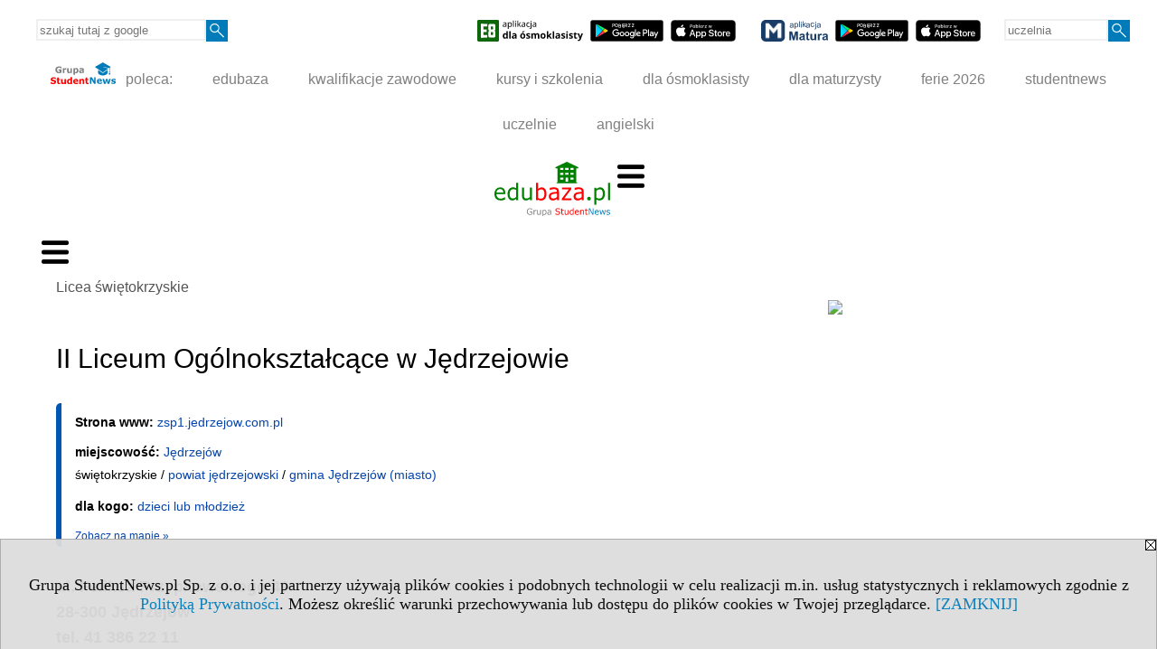

--- FILE ---
content_type: text/html; charset=UTF-8
request_url: https://swietokrzyskie.liceum.edubaza.pl/serwis.php?s=1382&pok=23639&id=101104
body_size: 7006
content:
<!DOCTYPE HTML>
<html lang="pl">
<head>
<meta http-equiv="Content-Type" content="text/html; charset=utf-8">
<title>II Liceum Ogólnokształcące w Jędrzejowie - Licea świętokrzyskie - Publiczne i niepubliczne licea ogólnokształcące w Kielcach oraz w całym woj. świętokrzyskim - eduBaza</title>
<meta name="Description" content="ul. Feliksa Przypkowskiego 49 28-300 Jędrzejów tel. 41 386 22 11">
<meta name="Keywords" content="serwis, licea ogólnokształcące świętokrzyskie Kielce">

<meta http-equiv="expires" content="0">
<meta name="viewport" content="width=device-width">
<meta name="robots" content="index, follow">
<LINK REL="Stylesheet" HREF="https://edubaza.pl/styl.php" TYPE="text/css">
<LINK REL="Stylesheet" HREF="/styl.php?s1382" TYPE="text/css">
<meta name="language" content="pl"> <meta property="og:title" content="II Liceum Ogólnokształcące w Jędrzejowie - Licea świętokrzyskie - Publiczne i niepubliczne licea ogólnokształcące w Kielcach oraz w całym woj. świętokrzyskim - eduBaza" /><meta property="og:description" content="ul. Feliksa Przypkowskiego 49 28-300 Jędrzejów tel. 41 386 22 11" />

<script type="text/javascript" src="https://edubaza.pl/js/adserver/adserwer.ad/ads.js"></script><script type="text/javascript" src="https://edubaza.pl/js/funkcje_pl.js?a5"></script>
<!-- Global site tag (gtag.js) - Google Analytics -->
<script async src="https://www.googletagmanager.com/gtag/js?id=G-Z04L7SCXDH"></script>
<script>
window.dataLayer=window.dataLayer || [];
function gtag(){dataLayer.push(arguments);}
gtag('js', new Date());
gtag('config', 'G-Z04L7SCXDH');
var gl_ga=true;
</script>
<script src="/js/hmenu.js"></script><link rel="stylesheet" href="/ext/leaflet/leaflet.css">
<script src="/ext/leaflet/leaflet.js"></script>
<script>

var gm_punkty=[];
var map;
function k(i)
   {
   gm_punkty[i].openPopup();
   }

function initialize()
   {
   function gm_punkt(i,lat,lon,opis)
      {
      gm_punkty[i]=L.marker([lat, lon]).addTo(map).bindPopup(opis);
      }
   var map = L.map('gmapa');
   map.fitBounds([[50.639198500000000, 20.297258200000000],[50.639198500000000, 20.297258200000000]],{maxZoom:14});
   L.control.scale().addTo(map);
   L.tileLayer('https://{s}.tile.openstreetmap.org/{z}/{x}/{y}.png', {attribution: '&copy; <a href="https://www.openstreetmap.org/copyright">OpenStreetMap</a> contributors'}).addTo(map);
   gm_punkt(0,50.639198500000000,20.297258200000000, "ul. Feliksa Przypkowskiego 49<br>28-300 Jędrzejów<br>tel. 41 386 22 11");
   }
dodajZdarzenie(window,'load',initialize);
</script><script src="https://edubaza.pl/js/hmenu2.js"></script><script>var pmenu_odwrotnie=true;var pmenu_styl1=true;</script>

</head>
<body>
<script>
var i,ARRcookies=document.cookie.split(";"),ciastka_komunikat_pokaz=true;
for (i=0;i<ARRcookies.length;i++)
   {
   if (ARRcookies[i].indexOf("komunikat_cookie=pokazany")!=-1)
      ciastka_komunikat_pokaz=false;
   }

if (ciastka_komunikat_pokaz)
   {    
   document.writeln("<div style=\"background:#ddd; color:#000; border:1px solid #aaa; position:fixed; bottom:0; left:0; right:0; text-align:center; opacity:0.95; z-index:99; font-size:18px; font-family:Tahoma;\" id=\"pasek_komunikat_cookie\"><a onclick=\"this.parentNode.style.display='none'; return false;\" href=\"\"><img src=\"/img/drobne/X.GIF\" style=\"float:right;\"></a><div style=\"padding:40px 20px;\">Grupa StudentNews.pl Sp. z o.o. i jej partnerzy używają plików cookies i podobnych technologii w celu realizacji m.in. usług statystycznych i reklamowych zgodnie z <a href=\"https://edubaza.pl/terms/pl\">Polityką Prywatności</a>. Możesz określić warunki przechowywania lub dostępu do plików cookies w Twojej przeglądarce. <a onclick=\"this.parentNode.parentNode.style.display='none'; return false;\" href=\"\">[ZAMKNIJ]</a><style>body {padding-bottom:140px;}</style></div></div>");
   var date = new Date();
	date.setTime(date.getTime()+(30*24*60*60*1000));  
   document.cookie="komunikat_cookie=pokazany; expires=" + date.toGMTString() + "; path=/; domain=.edubaza.pl; ";
   }
</script>
<div class="s_calosc s_calosc_iko_3"><div class="iko_3"><div class="iko_iko"><div class="pmenue pmenuegoogle"><div class="pasek_element pasek_google">
<!-- Search Google -->
<form method=GET action=https://www.google.pl/search target="_blank" accept-charset="utf-8">
<input type=hidden name=domains value="edubaza.pl">
<input type=hidden name=sitesearch value="edubaza.pl">
<input type=text name=q size=21 maxlength=255 value="" placeholder="szukaj tutaj z google" class=""><button type="submit" name="x"><img src="/img/sd/layout/icons/lupa.svg" alt="Szukaj"></button>
</form>
<!-- Search Google -->
</div></div><div class="pasek_element pasek_app_e8">
<a target="_blank" href="https://www.dlaucznia.info/s/5208/81618-aplikacja-egzamin-osmoklasisty.htm"><img src="/img/sd/layout/icons/aplikacja_e8.svg" alt="aplikacja E8" width="117" height="24" vspace="0" hspace="2" border="0" /></a><span class="naduzych">&nbsp;<a target="_blank" href="https://play.google.com/store/apps/details?id=info.dlaucznia.egzamin_osmoklasisty_testy_zadania&pli=1"><img src="/img/sd/layout/icons/google_play.svg" alt="google play" width="81" vspace="0" hspace="2" height="24" border="0" /></a>&nbsp;<a target="_blank" href="https://apps.apple.com/pl/app/egzamin-%C3%B3smoklasisty/id1606907828?l=pl"><img src="/img/sd/layout/icons/app_store.svg" alt="app store" vspace="0" hspace="2" width="72" height="24" border="0" /></a></span>
</div>
<div class="pasek_element pasek_app_matura">
<a target="_blank" href="https://www.dlamaturzysty.info/s/5166/81452-aplikacja-matura.htm"><img src="/img/sd/layout/icons/aplikacja_matura.svg" alt="aplikacja Matura" width="74" height="24" vspace="0" hspace="2" border="0" /></a><span class="naduzych">&nbsp;<a target="_blank" href="https://play.google.com/store/apps/details?id=info.dlamaturzysty.matura_testy_zadania&amp;gl=PL"><img src="/img/sd/layout/icons/google_play.svg" alt="google play" width="81" vspace="0" hspace="2" height="24" border="0" /></a>&nbsp;<a target="_blank" href="https://apps.apple.com/pl/app/matura-testy-i-zadania/id1542958319?l=pl"><img src="/img/sd/layout/icons/app_store.svg" alt="app store" vspace="0" hspace="2" width="72" height="24" border="0" /></a></span>
</div>
<div class="pmenue">
<div class="pasek_element pasek_uczelnia">
<form method=GET action="https://uczelnie.studentnews.pl/s/101/2937-uczelnie.htm" accept-charset="utf-8">
<input type=text name="szukaj" size=8 maxlength=255 value="" placeholder="uczelnia" class=""><button type="submit" name="x"><img src="/img/sd/layout/icons/lupa.svg" alt="Szukaj"></button>
</form>
</div>
</div></div></div></div><div class="s_calosc s_calosc_iko_4"><div class="iko_4"><div class="iko_iko pmenue"><div class="iko_i"><a href="https://grupa.studentnews.pl/"  ><img src="/img/sd/layout/logo/grupa_studentnews_h24.svg" /> poleca:</a></div><div class="iko_i"><a href="https://www.edubaza.pl/"  >edubaza</a></div><div class="iko_i"><a href="https://www.kwalifikacjezawodowe.info/"  >kwalifikacje zawodowe</a></div><div class="iko_i"><a href="https://kursy.kwalifikacjezawodowe.info/"  >kursy i szkolenia</a></div><div class="iko_i"><a href="https://www.dlaucznia.info/"  >dla ósmoklasisty</a></div><div class="iko_i"><a href="https://www.dlamaturzysty.info/"  >dla maturzysty</a></div><div class="iko_i"><a href="https://news.edubaza.pl/s/1777/81582-Ferie-2026-terminy-ferii-zimowych-w-roku-szkolnym-20252026.htm"  >ferie 2026</a></div><div class="iko_i"><a href="https://www.studentnews.pl/"  >studentnews</a></div><div class="iko_i"><a href="https://uczelnie.studentnews.pl/"  >uczelnie</a></div><div class="iko_i"><a href="https://www.gramatyka-angielska.info/"  >angielski</a></div></div></div></div><div></div>

<!-- górna ramka - logo i baner -->
<div class="ab15 acccccb"><script language="JavaScript" type="text/javascript">
<!--
okno_szer=document.body.clientWidth;
var arg;
// arg=document.location;
arg='p='+escape(document.location)+'&amp;s=1382';
arg+='&amp;tr='+(typeof tr83 !== 'undefined'?tr83:0)+'';
if (okno_szer>900 /*https://bugzilla.mozilla.org/show_bug.cgi?id=1071620*/&&okno_szer!=980)
   document.writeln('<'+'scr'+'ipt language="JavaScript" type="text/javascript" src="https://studentnews.pl/bb.php?'+arg+'"></'+'scr'+'ipt>');
else
   if (okno_szer>1)
      document.writeln('<'+'scr'+'ipt language="JavaScript" type="text/javascript" src="https://studentnews.pl/bb.php?usyt=10&amp;'+arg+'"></'+'scr'+'ipt>');
//-->
</script></div>
<div class="s_calosc s_calosc_gora" id="naglowek_strony">
<div class="s_gora">
<div><div class="gora"><span id="pmenu_h_cont"></span><div class="gora_l"><div>
<A HREF="https://www.edubaza.pl"><img src="https://edubaza.pl/img/logo/edubaza.pl_.svg" border="0" alt="eduBaza" vspace=0 id="logo_domeny" width="128" height="60"></A>
</div></div><div class="gora_s"></div><div class="gora_p hmenu1"><div class="iko_iko pmenue"><div class="iko_i"><a href="https://www.edubaza.pl/"  ><img src="/img/sd/icons/uni/logo-right/edubaza/home-edubaza.png" /><br>home</a></div><div class="iko_i"><a href="https://przedszkola.edubaza.pl"  ><img src="/img/sd/icons/uni/logo-right/edubaza/przedszkola.png" /><br>Przedszkola</a></div><div class="iko_i"><a href="https://szkolypodstawowe.edubaza.pl"  ><img src="/img/sd/icons/uni/logo-right/edubaza/sp.png" /><br>SP</a></div><div class="iko_i"><a href="https://szkoly-branzowe.edubaza.pl"  ><img src="/img/sd/icons/uni/logo-right/edubaza/zawodowe.png" /><br>Branżowe</a></div><div class="iko_i"><a href="https://technikum.edubaza.pl"  ><img src="/img/sd/icons/uni/logo-right/edubaza/technikum.png" /><br>Technikum</a></div><div class="iko_i"><a href="https://szkoly-artystyczne.edubaza.pl"  ><img src="/img/sd/icons/uni/logo-right/edubaza/artystyczne.png" /><br>Artystyczne</a></div><div class="iko_i wybr"><a href="https://liceum.edubaza.pl"  ><img src="/img/sd/icons/uni/logo-right/edubaza/licea.png" /><br>Licea</a></div><div class="iko_i"><a href="https://szkolypolicealne.edubaza.pl"  ><img src="/img/sd/icons/uni/logo-right/edubaza/policealne.png" /><br>Policealne</a></div><div class="iko_i"><a href="https://studia.edubaza.pl"  ><img src="/img/sd/icons/uni/logo-right/edubaza/studia.png" /><br>Uczelnie</a></div></div></div><div class="nic3"></div></div></div>





<div><div class="l_zakl_gr hmenu1 pmenue l_zakl_gr_dol" style=""><div class="dod xxzwi"> <div class="elem"><a href="https://liceum.edubaza.pl"  >Polska</a></div><div class="elem"><a href="https://dolnoslaskie.liceum.edubaza.pl"  >dolnośląskie</a></div><div class="elem"><a href="https://kujawsko-pomorskie.liceum.edubaza.pl"  >kujawsko-pom.</a></div><div class="elem"><a href="https://lubelskie.liceum.edubaza.pl"  >lubelskie</a></div><div class="elem"><a href="https://lubuskie.liceum.edubaza.pl"  >lubuskie</a></div><div class="elem"><a href="https://lodzkie.liceum.edubaza.pl"  >łódzkie</a></div><div class="elem"><a href="https://malopolskie.liceum.edubaza.pl"  >małopolskie</a></div><div class="elem"><a href="https://mazowieckie.liceum.edubaza.pl"  >mazowieckie</a></div><div class="elem"><a href="https://opolskie.liceum.edubaza.pl"  >opolskie</a></div><div class="elem"><a href="https://podkarpackie.liceum.edubaza.pl"  >podkarpackie</a></div><div class="elem"><a href="https://podlaskie.liceum.edubaza.pl"  >podlaskie</a></div><div class="elem"><a href="https://pomorskie.liceum.edubaza.pl"  >pomorskie</a></div><div class="elem"><a href="https://slaskie.liceum.edubaza.pl"  >śląskie</a></div><div class="elem wybr"><a href="https://swietokrzyskie.liceum.edubaza.pl"  >świętokrzyskie</a></div><div class="elem"><a href="https://warminsko-mazurskie.liceum.edubaza.pl"  >warmińsko-maz.</a></div><div class="elem"><a href="https://wielkopolskie.liceum.edubaza.pl"  >wielkopolskie</a></div><div class="elem"><a href="https://zachodniopomorskie.liceum.edubaza.pl"  >zachodniopom.</a></div> </div></div></div>

</div><!-- /s_gora -->
</div><!-- /s_calosc -->
<script language="JavaScript" type="text/javascript">
<!--
{
var arg;
arg=document.location;
arg=escape(arg)+'&s=1382&tr='+(typeof tr83 !== 'undefined'?tr83:0)+'';
if (document.body.clientWidth>1420)
{
if (document.body.clientWidth>1540)
   {
//    document.writeln('<'+'scr'+'ipt language="JavaScript" type="text/javascript" src="https://studentnews.pl/bb.php?usyt=6&amp;p='+arg+'"></'+'scr'+'ipt>');
//    document.writeln('<'+'scr'+'ipt language="JavaScript" type="text/javascript" src="https://studentnews.pl/bb.php?usyt=7&amp;p='+arg+'"></'+'scr'+'ipt>');
   }
else
   {
   document.writeln('<'+'scr'+'ipt language="JavaScript" type="text/javascript" src="https://studentnews.pl/bb.php?usyt=5&amp;p='+arg+'"></'+'scr'+'ipt>');
   document.writeln('<'+'scr'+'ipt language="JavaScript" type="text/javascript" src="https://studentnews.pl/bb.php?usyt=8&amp;p='+arg+'"></'+'scr'+'ipt>');
   }
}
//document.writeln('<'+'scr'+'ipt language="JavaScript" type="text/javascript" src="https://studentnews.pl/bb.php?usyt=9&amp;p='+arg+'"></'+'scr'+'ipt>');
if (document.body.clientWidth<=900)
   stck("https://studentnews.pl","/bb.php?usyt=33&p="+arg);
}
//-->
</script>

<div class="s_calosc glowna s_calosc_glowna">
<!-- glówna -->
<div class="s_middle">

<div class="s_lewa"><!-- lewa ramka --><div class="pmenue"><div class="menu menu_wybrany" ><a href="/serwis.php?s=1382&pok=23639"  class="menu menu_wybrany" ><div class="menud">Licea świętokrzyskie</div></a></div><div class="menu_nagl" ><div class="menud">Miasta</div></div><div class="menu" ><a href="https://swietokrzyskie.liceum.edubaza.pl/serwis.php?s=1382&pok=&c1=&c1m=270"  class="menu" ><div class="menud"><img src="/img/serwisy/strona/a68702/herb_kielce.png" /><br><b>Licea ogólnokształcące <br> w Kielcach</b></div></a></div><div class="menu" ><a href="/serwis.php?s=1382&pok=&c1=&c1m=570"  class="menu" ><div class="menud">Licea Bogoria</div></a></div><div class="menu" ><a href="/serwis.php?s=1382&pok=&c1=&c1m=195"  class="menu" ><div class="menud">Licea Busko-Zdrój</div></a></div><div class="menu" ><a href="/serwis.php?s=1382&pok=&c1=&c1m=471"  class="menu" ><div class="menud">Licea Chęciny</div></a></div><div class="menu" ><a href="/serwis.php?s=1382&pok=&c1=&c1m=2212"  class="menu" ><div class="menud">Licea Ćmielów</div></a></div><div class="menu" ><a href="/serwis.php?s=1382&pok=&c1=&c1m=450"  class="menu" ><div class="menud">Licea Jędrzejów</div></a></div><div class="menu" ><a href="/serwis.php?s=1382&pok=&c1=&c1m=270"  class="menu" ><div class="menud">Licea Kielce</div></a></div><div class="menu" ><a href="/serwis.php?s=1382&pok=&c1=&c1m=503"  class="menu" ><div class="menud">Licea Końskie</div></a></div><div class="menu" ><a href="/serwis.php?s=1382&pok=&c1=&c1m=3180"  class="menu" ><div class="menud">Licea Koprzywnica</div></a></div><div class="menu" ><a href="/serwis.php?s=1382&pok=&c1=&c1m=5975"  class="menu" ><div class="menud">Licea Małogoszcz</div></a></div><div class="menu" ><a href="/serwis.php?s=1382&pok=&c1=&c1m=44"  class="menu" ><div class="menud">Licea Opatów</div></a></div><div class="menu" ><a href="/serwis.php?s=1382&pok=&c1=&c1m=523"  class="menu" ><div class="menud">Licea Osiek</div></a></div><div class="menu" ><a href="/serwis.php?s=1382&pok=&c1=&c1m=811"  class="menu" ><div class="menud">Licea Ostrowiec Świętokrzyski</div></a></div><div class="menu" ><a href="/serwis.php?s=1382&pok=&c1=&c1m=546"  class="menu" ><div class="menud">Licea Ożarów</div></a></div><div class="menu" ><a href="/serwis.php?s=1382&pok=&c1=&c1m=920"  class="menu" ><div class="menud">Licea Pińczów</div></a></div><div class="menu" ><a href="/serwis.php?s=1382&pok=&c1=&c1m=4873"  class="menu" ><div class="menud">Licea Radomice</div></a></div><div class="menu" ><a href="/serwis.php?s=1382&pok=&c1=&c1m=4928"  class="menu" ><div class="menud">Licea Raków</div></a></div><div class="menu" ><a href="/serwis.php?s=1382&pok=&c1=&c1m=542"  class="menu" ><div class="menud">Licea Rytwiany</div></a></div><div class="menu" ><a href="/serwis.php?s=1382&pok=&c1=&c1m=190"  class="menu" ><div class="menud">Licea Sandomierz</div></a></div><div class="menu" ><a href="/serwis.php?s=1382&pok=&c1=&c1m=3459"  class="menu" ><div class="menud">Licea Sędziszów</div></a></div><div class="menu" ><a href="/serwis.php?s=1382&pok=&c1=&c1m=2258"  class="menu" ><div class="menud">Licea Skalbmierz</div></a></div><div class="menu" ><a href="/serwis.php?s=1382&pok=&c1=&c1m=119"  class="menu" ><div class="menud">Licea Skarżysko-Kamienna</div></a></div><div class="menu" ><a href="/serwis.php?s=1382&pok=&c1=&c1m=104"  class="menu" ><div class="menud">Licea Starachowice</div></a></div><div class="menu" ><a href="/serwis.php?s=1382&pok=&c1=&c1m=736"  class="menu" ><div class="menud">Licea Staszów</div></a></div><div class="menu" ><a href="/serwis.php?s=1382&pok=&c1=&c1m=234"  class="menu" ><div class="menud">Licea Suchedniów</div></a></div><div class="menu" ><a href="/serwis.php?s=1382&pok=&c1=&c1m=4556"  class="menu" ><div class="menud">Licea Tarłów</div></a></div><div class="menu" ><a href="/serwis.php?s=1382&pok=&c1=&c1m=486"  class="menu" ><div class="menud">Licea Włoszczowa</div></a></div><div class="menu" ><a href="/serwis.php?s=1382&pok=&c1=&c1m=365"  class="menu" ><div class="menud">Licea Wolica</div></a></div><div class="menu" ><a href="/serwis.php?s=1382&pok=&c1=&c1m=4345"  class="menu" ><div class="menud">Licea Zawichost</div></a></div></div><div class="wo_rek" style="border-width:0; padding:0"></div></div><!-- /s_lewa -->

<!-- srodkowa ramka -->
<div class="s_srodek" id="s_srodek">

<div></div>
<div class="breadcrumbs"><a href="/serwis.php?s=1382&amp;pok=23639">Licea świętokrzyskie</a></div><div style="float:right" id="srodek_naglowek_s"><img src="https://studentnews.pl/st_new.php?typ=pok&id1=23639&p=0" width="1" height="1"></div>
<div class="wo"><div class="wo_wpis"><h1 class="tytul">II Liceum Ogólnokształcące w Jędrzejowie</h1>
<div class="wo_cechy"><div class="wo_www"><B>Strona www: </B><a href="http://zsp1.jedrzejow.com.pl" target="_blank"  onclick="return otworz(this.href,'st_new.php?typ=wowp&id1=5&id2=101104&p=1&u=',gazdP(this,'link zwykły','klik','zwykły wowp'))" >zsp1.jedrzejow.com.pl</a></div><div class="wo_cecha"><b>miejscowość: </b><a href="/serwis.php?s=1382&amp;pok=23639&amp;c1m=450">Jędrzejów</a><br />świętokrzyskie / <a href="/serwis.php?s=1382&amp;pok=23639&amp;c1p=2602">powiat jędrzejowski</a> / <a href="/serwis.php?s=1382&amp;pok=23639&amp;c1p=2602&amp;c1g=2602024">gmina Jędrzejów (miasto)</a></div><div class="wo_cecha"><b>dla kogo: </b><a href="/serwis.php?s=1382&amp;pok=23639&amp;c4=433">dzieci lub młodzież</a></div><div class="wo_gm_link"><a href="/serwis.php?s=1382&pok=23639&id=101104#mapka">Zobacz na mapie &raquo;</a></div></div><div class="wo_wstep"><p>ul. Feliksa Przypkowskiego 49<br>28-300 Jędrzejów<br>tel. 41 386 22 11</p></div><div class="wo_tekst"></div>
<BR clear="all"><a name="mapka"></a><div id="gmapa" class="fullscreenable" style="height: 250px;"></div><div class="gm_powiekszenie"><a href="/mapa.php?r=wo&g=5&id=101104&u=%2Fserwis.php%3Fs%3D1382%26pok%3D23639%26id%3D101104">II Liceum Ogólnokształcące w Jędrzejowie - duża mapa &raquo;</a></div><div class="wo_cechy"><div class="wo_www wo_www_extra">więcej informacji:<br> <a href="http://zsp1.jedrzejow.com.pl" target="_blank"  onclick="return otworz(this.href,'st_new.php?typ=wowp&id1=5&id2=101104&p=1&u=',gazdP(this,'link zwykły','klik','zwykły wowp'))" >zsp1.jedrzejow.com.pl</a></div></div><div><ul class="udostepnij_link"><h2>Udostępnij</h2><li class="naduzych"><a href="https://www.facebook.com/dialog/send?app_id=966242223397117&redirect_uri=https%3A%2F%2Fswietokrzyskie.liceum.edubaza.pl&link=https%3A%2F%2Fswietokrzyskie.liceum.edubaza.pl%2Fserwis.php%3Fs%3D1382%26pok%3D23639%26id%3D101104" target="_blank" title="Messenger" onclick="gazd({'event_category':'udostępnij','event_action':'Messenger-duży','event_label':'dolny wowp id=101104'})"><img alt="Messenger" src="/img/drobne/social/messenger.png"></a></li><li class="namalych"><a href="fb-messenger://share/?link=https%3A%2F%2Fswietokrzyskie.liceum.edubaza.pl%2Fserwis.php%3Fs%3D1382%26pok%3D23639%26id%3D101104&app_id=966242223397117" title="Messenger" onclick="gazd({'event_category':'udostępnij','event_action':'Messenger-mały','event_label':'dolny wowp id=101104'})"><img alt="Messenger" src="/img/drobne/social/messenger.png"></a></li><li class="namalych"><a href="whatsapp://send?text=%22II%20Liceum%20Og%C3%B3lnokszta%C5%82c%C4%85ce%20w%20J%C4%99drzejowie%22%20https%3A%2F%2Fswietokrzyskie.liceum.edubaza.pl%2Fserwis.php%3Fs%3D1382%26pok%3D23639%26id%3D101104" title="whatsapp" onclick="gazd({'event_category':'udostępnij','event_action':'whatsapp','event_label':'dolny wowp id=101104'})"><img alt="whatsapp" src="/img/drobne/social/whatsapp.png"></a></li><li><a href="mailto:?subject=II%20Liceum%20Og%C3%B3lnokszta%C5%82c%C4%85ce%20w%20J%C4%99drzejowie&body=II%20Liceum%20Og%C3%B3lnokszta%C5%82c%C4%85ce%20w%20J%C4%99drzejowie%0D%0Ahttps%3A%2F%2Fswietokrzyskie.liceum.edubaza.pl%2Fserwis.php%3Fs%3D1382%26pok%3D23639%26id%3D101104%0D%0A%0D%0A"  title="e-mail" onclick="gazd({'event_category':'udostępnij','event_action':'e-mail','event_label':'dolny wowp id=101104'})"><img alt="e-mail" src="/img/drobne/social/e-mail.png"></a></li><li><a href="https://www.facebook.com/sharer/sharer.php?u=https%3A%2F%2Fswietokrzyskie.liceum.edubaza.pl%2Fserwis.php%3Fs%3D1382%26pok%3D23639%26id%3D101104" target="_blank" title="Facebook" onclick="gazd({'event_category':'udostępnij','event_action':'Facebook','event_label':'dolny wowp id=101104'})"><img alt="Facebook" src="/img/drobne/social/facebook.png"></a></li><li><a href="https://twitter.com/intent/tweet?text=II%20Liceum%20Og%C3%B3lnokszta%C5%82c%C4%85ce%20w%20J%C4%99drzejowie&url=https%3A%2F%2Fswietokrzyskie.liceum.edubaza.pl%2Fserwis.php%3Fs%3D1382%26pok%3D23639%26id%3D101104" target="_blank" title="Twitter" onclick="gazd({'event_category':'udostępnij','event_action':'Twitter','event_label':'dolny wowp id=101104'})"><img alt="Twitter" src="/img/drobne/social/twitter.png"></a></li><li><a href="https://www.linkedin.com/shareArticle?mini=true&url=https%3A%2F%2Fswietokrzyskie.liceum.edubaza.pl%2Fserwis.php%3Fs%3D1382%26pok%3D23639%26id%3D101104&title=II%20Liceum%20Og%C3%B3lnokszta%C5%82c%C4%85ce%20w%20J%C4%99drzejowie" target="_blank" title="LinkedIn" onclick="gazd({'event_category':'udostępnij','event_action':'LinkedIn','event_label':'dolny wowp id=101104'})"><img alt="LinkedIn" src="/img/drobne/social/linkedin.png"></a></li><li><a href="http://www.wykop.pl/dodaj/link/?url=https%3A%2F%2Fswietokrzyskie.liceum.edubaza.pl%2Fserwis.php%3Fs%3D1382%26pok%3D23639%26id%3D101104&title=II%20Liceum%20Og%C3%B3lnokszta%C5%82c%C4%85ce%20w%20J%C4%99drzejowie" target="_blank" title="Wykop" onclick="gazd({'event_category':'udostępnij','event_action':'Wykop','event_label':'dolny wowp id=101104'})"><img alt="Wykop" src="/img/drobne/social/wykop.png"></a></li></ul></div><div class="powrot">
<A HREF="/serwis.php?s=1382&amp;pok=23639" class="powrot"><span class="znaczek">«</span> powrót</A></div>
   <div class="wo_koment"><div class="kom_naglowek">Komentarze</div>
	<form action="/serwis.php?s=1382&pok=23639&id=101104&c2=551&c3=0&c4=0&c5=0&c6=0&c7=0&c8=0&c1=13&c3_1=&c4_1=&" method="post">
	<input type="hidden" name="adres" value="https://swietokrzyskie.liceum.edubaza.pl/serwis.php?s=1382&pok=23639&id=101104">
	<input type="hidden" name="host" value="swietokrzyskie.liceum.edubaza.pl">
	<input type="hidden" name="akcja" value="formularz">
	
	<input type="hidden" name="domena" value=11>
	<input type="hidden" name="grupa" value="5">
	<input type="hidden" name="wyszukiwarka" value="77">

	<input type="hidden" name="strona" value="">
	<input type="submit" value="Dodaj komentarz">	
	</form></div></div><div style="clear:both;"><br /><font size="1" face="tahoma,arial,helvetica,sans-serif">Ostatnia aktualizacja placówek edukacyjnych: marzec 2025</font><br />













































<script type="text/javascript"><!--
document.writeln('<img src="https://studentnews.pl/st_new.php'+'?typ=wo&id1=5&id2=77&p=0">');
// --></script><script type="text/javascript"><!--
document.writeln('<img src="https://studentnews.pl/st_new.php'+'?typ=wowp&id1=5&id2=101104&p=0">');
// --></script><script type="text/javascript"><!--
document.writeln('<img src="https://studentnews.pl/st_new.php'+'?typ=boxwo&id1=846&p=1">');
// --></script></div></div><script language="JavaScript" type="text/javascript">
<!--
okno_szer=document.body.clientWidth;
var arg;
arg=document.location;
arg=escape(arg)+'&amp;s=1382&amp;tr='+(typeof tr83 !== 'undefined'?tr83:0)+'';
if (okno_szer>900 /*https://bugzilla.mozilla.org/show_bug.cgi?id=1071620*/&&okno_szer!=980)
   document.writeln('<'+'scr'+'ipt language="JavaScript" type="text/javascript" src="https://studentnews.pl/bb.php?usyt=13&amp;p='+arg+'"></'+'scr'+'ipt>');
//-->
</script>
</div><!-- /s_srodek -->
<script language="JavaScript" type="text/javascript">
<!--

ob=obiekt_o_id("s_srodek");
if (document.body.clientWidth>0 && document.body.clientWidth<801 && window.getComputedStyle(ob, null).getPropertyValue("order")!=-1) ob.parentNode.insertBefore(ob, ob.parentNode.firstChild);

//-->
</script>

<script language="JavaScript" type="text/javascript">
<!--
//-->
</script>

<div class="s_dodatkowa">
<!-- dodatkowa ramka -->
<script language="JavaScript" type="text/javascript">
<!--
var arg;
arg=document.location;
arg=escape(arg)+'&amp;s=1382&amp;tr='+(typeof tr83 !== 'undefined'?tr83:0)+'';
okno_szer=document.body.clientWidth;
if (okno_szer>1030)
   {
   document.writeln('<'+'scr'+'ipt language="JavaScript" type="text/javascript" src="https://studentnews.pl/bb.php?usyt=4&amp;p='+arg+'"></'+'scr'+'ipt>');
   document.writeln('<'+'scr'+'ipt language="JavaScript" type="text/javascript" src="https://studentnews.pl/bb.php?usyt=2&amp;p='+arg+'"></'+'scr'+'ipt>');
   document.writeln('<'+'scr'+'ipt language="JavaScript" type="text/javascript" src="https://studentnews.pl/bb.php?usyt=30&amp;p='+arg+'"></'+'scr'+'ipt>');
   document.writeln('<'+'scr'+'ipt language="JavaScript" type="text/javascript" src="https://studentnews.pl/bb.php?usyt=32&amp;p='+arg+'"></'+'scr'+'ipt>');
   document.writeln('<'+'scr'+'ipt language="JavaScript" type="text/javascript" src="https://studentnews.pl/bb.php?usyt=31&amp;max=2&amp;p='+arg+'"></'+'scr'+'ipt>');
   document.writeln('<'+'scr'+'ipt language="JavaScript" type="text/javascript" src="https://studentnews.pl/bb.php?usyt=34&amp;p='+arg+'"></'+'scr'+'ipt>');
   }
//-->
</script><script>if (document.body.clientWidth>1024) document.writeln('<'+'scr'+'ipt src="/gadzet.php?co=s_dodatkowa&amp;ko=23639.0cb28b287bb7f5bc69d131338d902875"></'+'scr'+'ipt>');</script>
</div><!-- /s_dodatkowa -->

<!-- prawa ramka -->
<div class="s_prawa"></div><!-- /s_prawa -->

</div><!-- /s_middle -->


<!-- dolna ramka -->
<div class="s_dol">

<div style="" class="l_zakl_5"><div class="dod"> <nobr><a HREF="https://grupa.studentnews.pl/" class='menulnk' style="color: #ff7000; bottom: 2px; font-size: 11px;  font-family: Verdana; font-weight: ">Reklama - Wykorzystajmy wspólnie nasz potencjał!</a></nobr>  <nobr><span style="color: #ff7000; font-family: Tahoma; font-size: 12px; font-weight: bold;">•</span></nobr>  <nobr><a HREF="https://grupa.studentnews.pl/s/4969/80920-Kontakt.htm" class='menulnk' style="color: #ff7000; bottom: 2px; font-size: 11px;  font-family: Verdana; font-weight: ">Kontakt</a></nobr>  <nobr><span style="color: #ff7000; font-family: Tahoma; font-size: 12px; font-weight: bold;">•</span></nobr>  <nobr><a HREF="https://grupa.studentnews.pl/s/5209/81620-patronat.htm" class='menulnk' style="color: #ff7000; bottom: 2px; font-size: 11px;  font-family: Verdana;">Patronat</a></nobr>  <nobr><span style="color: #ff7000; font-family: Tahoma; font-size: 12px; font-weight: bold;">•</span></nobr>  <nobr><a HREF="https://grupa.studentnews.pl/s/5211/81622-praca.htm" class='menulnk' style="">Praca dla studentów</a></nobr> </div></div>

</div><!-- /s_dolna -->

</div><!-- /s_calosc -->

<div class="dol_stopka">  <a href="https://edubaza.pl/terms/pl">Polityka Prywatności</a>  </div>

</body>
</html>
